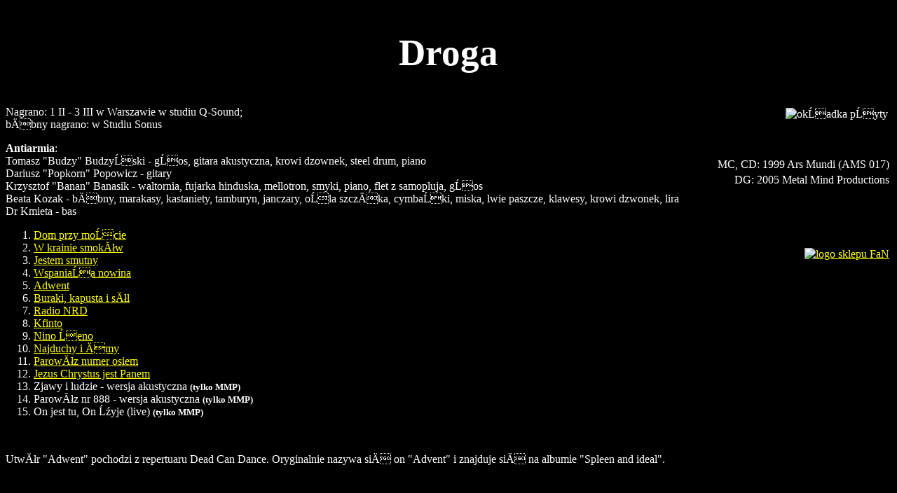

--- FILE ---
content_type: text/html
request_url: http://armia.kdm.pl/dyskografia/s-dyskografia/droga.htm
body_size: 30093
content:
<!DOCTYPE HTML PUBLIC "-//W3C//DTD HTML 4.0//PL">
<HTML>
<HEAD>
<TITLE>Strona Armii - dyskografia - Droga</TITLE>
<META HTTP-EQUIV="Content-Type" CONTENT="text/html; CHARSET=ISO-8859-2">
<META NAME="keywords" CONTENT="Droga, teksty">
<META NAME="description" CONTENT="Strona zawierajÄca teksty do albumu Armii Droga.">
<META NAME="generator" CONTENT="NotePad">
<META NAME="author" CONTENT="MichaĹ Badura">
<META NAME="language" CONTENT="pl">
<STYLE>
<!--
A:alink {color: #FF0000}
A:link {color: #FFFF00}
A:visited {color: #DDDD99}
BODY {color: #FFFFFF; background-color: #000000}
H4 {/* display: block; width: auto; */ background-color: rgb(18%,18%,18%); color: white; float: center; font-weight: bold; margin: auto; padding: 5pt 5pt 5pt 15pt}
H2 {font-size: 40pt; text-align: center}
H4 {font-size: 14pt}
HR {color: #808080}
-->
</STYLE>
</HEAD>
<BODY BGCOLOR="#000000" TEXT="#FFFFFF">
<!-- BEGIN WAYBACK TOOLBAR INSERT -->

<script type="text/javascript" src="http://staticweb.archive.org/js/disclaim-element.js" ></script>
<script type="text/javascript" src="http://staticweb.archive.org/js/graph-calc.js" ></script>
<script type="text/javascript" src="http://staticweb.archive.org/jflot/jquery.min.js" ></script>
<script type="text/javascript">
//<![CDATA[
var firstDate = 820454400000;
var lastDate = 1356998399999;
var wbPrefix = "http://web.archive.org/web/";
var wbCurrentUrl = "http:\/\/armia.kdm.pl\/s-dyskografia\/droga.htm";

var curYear = -1;
var curMonth = -1;
var yearCount = 18;
var firstYear = 1996;
var imgWidth=450;
var yearImgWidth = 25;
var monthImgWidth = 2;
var trackerVal = "none";
var displayDay = "22";
var displayMonth = "Oct";
var displayYear = "2007";
var prettyMonths = ["Jan","Feb","Mar","Apr","May","Jun","Jul","Aug","Sep","Oct","Nov","Dec"];

function showTrackers(val) {
	if(val == trackerVal) {
		return;
	}
	if(val == "inline") {
		document.getElementById("displayYearEl").style.color = "#ec008c";
		document.getElementById("displayMonthEl").style.color = "#ec008c";
		document.getElementById("displayDayEl").style.color = "#ec008c";		
	} else {
		document.getElementById("displayYearEl").innerHTML = displayYear;
		document.getElementById("displayYearEl").style.color = "#ff0";
		document.getElementById("displayMonthEl").innerHTML = displayMonth;
		document.getElementById("displayMonthEl").style.color = "#ff0";
		document.getElementById("displayDayEl").innerHTML = displayDay;
		document.getElementById("displayDayEl").style.color = "#ff0";
	}
   document.getElementById("wbMouseTrackYearImg").style.display = val;
   document.getElementById("wbMouseTrackMonthImg").style.display = val;
   trackerVal = val;
}
function getElementX2(obj) {
	var thing = jQuery(obj);
	if((thing == undefined) 
			|| (typeof thing == "undefined") 
			|| (typeof thing.offset == "undefined")) {
		return getElementX(obj);
	}
	return Math.round(thing.offset().left);
}
function trackMouseMove(event,element) {

   var eventX = getEventX(event);
   var elementX = getElementX2(element);
   var xOff = eventX - elementX;
	if(xOff < 0) {
		xOff = 0;
	} else if(xOff > imgWidth) {
		xOff = imgWidth;
	}
   var monthOff = xOff % yearImgWidth;

   var year = Math.floor(xOff / yearImgWidth);
	var yearStart = year * yearImgWidth;
   var monthOfYear = Math.floor(monthOff / monthImgWidth);
   if(monthOfYear > 11) {
       monthOfYear = 11;
   }
   // 1 extra border pixel at the left edge of the year:
   var month = (year * 12) + monthOfYear;
   var day = 1;
	if(monthOff % 2 == 1) {
		day = 15;
	}
	var dateString = 
		zeroPad(year + firstYear) + 
		zeroPad(monthOfYear+1,2) +
		zeroPad(day,2) + "000000";

	var monthString = prettyMonths[monthOfYear];
	document.getElementById("displayYearEl").innerHTML = year + 1996;
	document.getElementById("displayMonthEl").innerHTML = monthString;
	// looks too jarring when it changes..
	//document.getElementById("displayDayEl").innerHTML = zeroPad(day,2);

	var url = wbPrefix + dateString + '/' +  wbCurrentUrl;
	document.getElementById('wm-graph-anchor').href = url;

   //document.getElementById("wmtbURL").value="evX("+eventX+") elX("+elementX+") xO("+xOff+") y("+year+") m("+month+") monthOff("+monthOff+") DS("+dateString+") Moy("+monthOfYear+") ms("+monthString+")";
   if(curYear != year) {
       var yrOff = year * yearImgWidth;
       document.getElementById("wbMouseTrackYearImg").style.left = yrOff + "px";
       curYear = year;
   }
   if(curMonth != month) {
       var mtOff = year + (month * monthImgWidth) + 1;
       document.getElementById("wbMouseTrackMonthImg").style.left = mtOff + "px";
       curMonth = month;
   }
}
//]]>
</script>

<style type="text/css">body{margin-top:0!important;padding-top:0!important;min-width:800px!important;}#wm-ipp a:hover{text-decoration:underline!important;}</style>
<div id="wm-ipp" style="display:none; position:relative;padding:0 5px;min-height:70px;min-width:800px; z-index:9000;">
<div id="wm-ipp-inside" style="position:fixed;padding:0!important;margin:0!important;width:97%;min-width:780px;border:5px solid #000;border-top:none;background-image:url(http://staticweb.archive.org/images/toolbar/wm_tb_bk_trns.png);text-align:center;-moz-box-shadow:1px 1px 3px #333;-webkit-box-shadow:1px 1px 3px #333;box-shadow:1px 1px 3px #333;font-size:11px!important;font-family:'Lucida Grande','Arial',sans-serif!important;">
   <table style="border-collapse:collapse;margin:0;padding:0;width:100%;"><tbody><tr>
   <td style="padding:10px;vertical-align:top;min-width:110px;">
   <a href="http://wayback.archive.org/web/" title="Wayback Machine home page" style="background-color:transparent;border:none;"><img src="http://staticweb.archive.org/images/toolbar/wayback-toolbar-logo.png" alt="Wayback Machine" width="110" height="39" border="0"/></a>
   </td>
   <td style="padding:0!important;text-align:center;vertical-align:top;width:100%;">

       <table style="border-collapse:collapse;margin:0 auto;padding:0;width:570px;"><tbody><tr>
       <td style="padding:3px 0;" colspan="2">
       <form target="_top" method="get" action="http://wayback.archive.org/web/form-submit.jsp" name="wmtb" id="wmtb" style="margin:0!important;padding:0!important;"><input type="text" name="url" id="wmtbURL" value="http://armia.kdm.pl/s-dyskografia/droga.htm" style="width:400px;font-size:11px;font-family:'Lucida Grande','Arial',sans-serif;" onfocus="javascript:this.focus();this.select();" /><input type="hidden" name="type" value="replay" /><input type="hidden" name="date" value="20071022162153" /><input type="submit" value="Go" style="font-size:11px;font-family:'Lucida Grande','Arial',sans-serif;margin-left:5px;" /><span id="wm_tb_options" style="display:block;"></span></form>
       </td>
       <td style="vertical-align:bottom;padding:5px 0 0 0!important;" rowspan="2">
           <table style="border-collapse:collapse;width:110px;color:#99a;font-family:'Helvetica','Lucida Grande','Arial',sans-serif;"><tbody>
			
           <!-- NEXT/PREV MONTH NAV AND MONTH INDICATOR -->
           <tr style="width:110px;height:16px;font-size:10px!important;">
           	<td style="padding-right:9px;font-size:11px!important;font-weight:bold;text-transform:uppercase;text-align:right;white-space:nowrap;overflow:visible;" nowrap="nowrap">
               
                       Sep
                       
               </td>
               <td id="displayMonthEl" style="background:#000;color:#ff0;font-size:11px!important;font-weight:bold;text-transform:uppercase;width:34px;height:15px;padding-top:1px;text-align:center;" title="You are here: 16:21:53 Oct 22, 2007">OCT</td>
				<td style="padding-left:9px;font-size:11px!important;font-weight:bold;text-transform:uppercase;white-space:nowrap;overflow:visible;" nowrap="nowrap">
               
		                <a href="http://web.archive.org/web/20071229114727/http://www.armia.kdm.pl/s-dyskografia/droga.htm" style="text-decoration:none;color:#33f;font-weight:bold;background-color:transparent;border:none;" title="29 Dec 2007"><strong>DEC</strong></a>
		                
               </td>
           </tr>

           <!-- NEXT/PREV CAPTURE NAV AND DAY OF MONTH INDICATOR -->
           <tr>
               <td style="padding-right:9px;white-space:nowrap;overflow:visible;text-align:right!important;vertical-align:middle!important;" nowrap="nowrap">
               
                       <img src="http://staticweb.archive.org/images/toolbar/wm_tb_prv_off.png" alt="Previous capture" width="14" height="16" border="0" />
                       
               </td>
               <td id="displayDayEl" style="background:#000;color:#ff0;width:34px;height:24px;padding:2px 0 0 0;text-align:center;font-size:24px;font-weight: bold;" title="You are here: 16:21:53 Oct 22, 2007">22</td>
				<td style="padding-left:9px;white-space:nowrap;overflow:visible;text-align:left!important;vertical-align:middle!important;" nowrap="nowrap">
               
		                <a href="http://web.archive.org/web/20071229114727/http://www.armia.kdm.pl/s-dyskografia/droga.htm" title="11:47:27 Dec 29, 2007" style="background-color:transparent;border:none;"><img src="http://staticweb.archive.org/images/toolbar/wm_tb_nxt_on.png" alt="Next capture" width="14" height="16" border="0"/></a>
		                
			    </td>
           </tr>

           <!-- NEXT/PREV YEAR NAV AND YEAR INDICATOR -->
           <tr style="width:110px;height:13px;font-size:9px!important;">
				<td style="padding-right:9px;font-size:11px!important;font-weight: bold;text-align:right;white-space:nowrap;overflow:visible;" nowrap="nowrap">
               
                       2006
                       
               </td>
               <td id="displayYearEl" style="background:#000;color:#ff0;font-size:11px!important;font-weight: bold;padding-top:1px;width:34px;height:13px;text-align:center;" title="You are here: 16:21:53 Oct 22, 2007">2007</td>
				<td style="padding-left:9px;font-size:11px!important;font-weight: bold;white-space:nowrap;overflow:visible;" nowrap="nowrap">
               
		                <a href="http://web.archive.org/web/20090213203820/http://armia.kdm.pl/s-dyskografia/droga.htm" style="text-decoration:none;color:#33f;font-weight:bold;background-color:transparent;border:none;" title="13 Feb 2009"><strong>2009</strong></a>
		                
				</td>
           </tr>
           </tbody></table>
       </td>

       </tr>
       <tr>
       <td style="vertical-align:middle;padding:0!important;">
           <a href="http://wayback.archive.org/web/20071022162153*/http://armia.kdm.pl/s-dyskografia/droga.htm" style="color:#33f;font-size:11px;font-weight:bold;background-color:transparent;border:none;" title="See a list of every capture for this URL"><strong>9 captures</strong></a>
           <div style="margin:0!important;padding:0!important;color:#666;font-size:9px;padding-top:2px!important;white-space:nowrap;" title="Timespan for captures of this URL">22 Oct 07 - 13 Feb 09</div>
       </td>
       <td style="padding:0!important;">
       <a style="position:relative; white-space:nowrap; width:450px;height:27px;" href="" id="wm-graph-anchor">
       <div id="wm-ipp-sparkline" style="position:relative; white-space:nowrap; width:450px;height:27px;background-color:#fff;cursor:pointer;border-right:1px solid #ccc;" title="Explore captures for this URL">
			<img id="sparklineImgId" style="position:absolute; z-index:9012; top:0px; left:0px;"
				onmouseover="showTrackers('inline');" 
				onmouseout="showTrackers('none');"
				onmousemove="trackMouseMove(event,this)"
				alt="sparklines"
				width="450"
				height="27"
				border="0"
				src="http://wayback.archive.org/web/jsp/graph.jsp?graphdata=450_27_1996:-1:000000000000_1997:-1:000000000000_1998:-1:000000000000_1999:-1:000000000000_2000:-1:000000000000_2001:-1:000000000000_2002:-1:000000000000_2003:-1:000000000000_2004:-1:000000000000_2005:-1:000000000000_2006:-1:000000000000_2007:9:000000000101_2008:-1:020021001000_2009:-1:010000000000_2010:-1:000000000000_2011:-1:000000000000_2012:-1:000000000000"></img>
			<img id="wbMouseTrackYearImg" 
				style="display:none; position:absolute; z-index:9010;"
				width="25" 
				height="27"
				border="0"
				src="http://staticweb.archive.org/images/toolbar/transp-yellow-pixel.png"></img>
			<img id="wbMouseTrackMonthImg"
				style="display:none; position:absolute; z-index:9011; " 
				width="2"
				height="27" 
				border="0"
				src="http://staticweb.archive.org/images/toolbar/transp-red-pixel.png"></img>
       </div>
		</a>

       </td>
       </tr></tbody></table>
   </td>
   <td style="text-align:right;padding:5px;width:65px;font-size:11px!important;">
       <a href="javascript:;" onclick="document.getElementById('wm-ipp').style.display='none';" style="display:block;padding-right:18px;background:url(http://staticweb.archive.org/images/toolbar/wm_tb_close.png) no-repeat 100% 0;color:#33f;font-family:'Lucida Grande','Arial',sans-serif;margin-bottom:23px;background-color:transparent;border:none;" title="Close the toolbar">Close</a>
       <a href="http://faq.web.archive.org/" style="display:block;padding-right:18px;background:url(http://staticweb.archive.org/images/toolbar/wm_tb_help.png) no-repeat 100% 0;color:#33f;font-family:'Lucida Grande','Arial',sans-serif;background-color:transparent;border:none;" title="Get some help using the Wayback Machine">Help</a>
   </td>
   </tr></tbody></table>

</div>
</div>
<script type="text/javascript">
 var wmDisclaimBanner = document.getElementById("wm-ipp");
 if(wmDisclaimBanner != null) {
   disclaimElement(wmDisclaimBanner);
 }
</script>
<!-- END WAYBACK TOOLBAR INSERT -->

<H2>Droga</H2>
<TABLE ALIGN="RIGHT" BORDER="0">
<TR>
<TD ALIGN="RIGHT"><IMG ALT="okĹadka pĹyty" HEIGHT="182" SRC="http://web.archive.org/web/20071022162153im_/http://armia.kdm.pl/s-dyskografia/droga.jpg" WIDTH="186"><P>&nbsp;</P></TD>
</TR>
<TR>
<TD ALIGN="RIGHT" COLSPAN="2">MC, CD: 1999 Ars Mundi (AMS 017)</TD>
</TR>
<TR>
<TD ALIGN="RIGHT" COLSPAN="2">DG: 2005 Metal Mind Productions</TD>
</TR>
<TR>
<TD ALIGN="RIGHT" COLSPAN="2">
<P>&nbsp;</P><P>&nbsp;</P>
<A HREF="http://web.archive.org/web/20071022162153/http://www.test.fan.pl/index2.php?wyk=ARMIA&tyt=DROGA" TARGET="resource window"><IMG ALT="logo sklepu FaN" BORDER="0" HEIGHT="44" SRC="http://web.archive.org/web/20071022162153im_/http://www.test.fan.pl/graphics/fan_small.gif" WIDTH="40"></A>
</TD>
</TR>
</TABLE>
<P>Nagrano: 1 II - 3 III w Warszawie w&nbsp;studiu Q-Sound;<BR>
bÄbny nagrano: w&nbsp;Studiu Sonus</P>
<P><B>Antiarmia</B>:<BR>
Tomasz "Budzy" BudzyĹski - gĹos, gitara akustyczna, krowi dzownek, steel drum, piano<BR>
Dariusz "Popkorn" Popowicz - gitary<BR>
Krzysztof "Banan" Banasik - waltornia, fujarka hinduska, mellotron, smyki, piano, flet z samopluja, gĹos<BR>
Beata Kozak - bÄbny, marakasy, kastaniety, tamburyn, janczary, oĹla szczÄka, cymbaĹki, miska, lwie paszcze, klawesy, krowi dzwonek, lira<BR>
Dr Kmieta - bas</P>
<OL>
<LI><A HREF="http://web.archive.org/web/20071022162153/http://armia.kdm.pl/s-dyskografia/droga.htm#domprzymoscie">Dom przy moĹcie</A>
<LI><A HREF="http://web.archive.org/web/20071022162153/http://armia.kdm.pl/s-dyskografia/droga.htm#wkrainiesmokow">W krainie smokĂłw</A>
<LI><A HREF="http://web.archive.org/web/20071022162153/http://armia.kdm.pl/s-dyskografia/droga.htm#jestemsmutny">Jestem smutny</A>
<LI><A HREF="http://web.archive.org/web/20071022162153/http://armia.kdm.pl/s-dyskografia/droga.htm#wspanialanowina">WspaniaĹa nowina</A>
<LI><A HREF="http://web.archive.org/web/20071022162153/http://armia.kdm.pl/s-dyskografia/droga.htm#adwent">Adwent</A>
<LI><A HREF="http://web.archive.org/web/20071022162153/http://armia.kdm.pl/s-dyskografia/droga.htm#buraki,kapustaisol">Buraki, kapusta i sĂłl</A>
<LI><A HREF="http://web.archive.org/web/20071022162153/http://armia.kdm.pl/s-dyskografia/droga.htm#radionrd">Radio NRD</A>
<LI><A HREF="http://web.archive.org/web/20071022162153/http://armia.kdm.pl/s-dyskografia/droga.htm#kfinto">Kfinto</A>
<LI><A HREF="http://web.archive.org/web/20071022162153/http://armia.kdm.pl/s-dyskografia/droga.htm#ninoleno">Nino Ĺeno</A>
<LI><A HREF="http://web.archive.org/web/20071022162153/http://armia.kdm.pl/s-dyskografia/droga.htm#najduchyicmy">Najduchy i Ämy</A>
<LI><A HREF="http://web.archive.org/web/20071022162153/http://armia.kdm.pl/s-dyskografia/droga.htm#parowoznumerosiem">ParowĂłz numer osiem</A>
<LI><A HREF="http://web.archive.org/web/20071022162153/http://armia.kdm.pl/s-dyskografia/droga.htm#jezuschrystusjestpanem">Jezus Chrystus jest Panem</A>
<LI>Zjawy i ludzie - wersja akustyczna <STRONG><SMALL>(tylko MMP)</SMALL></STRONG>
<LI>ParowĂłz nr 888 - wersja akustyczna <STRONG><SMALL>(tylko MMP)</SMALL></STRONG>
<LI>On jest tu, On Ĺźyje (live) <STRONG><SMALL>(tylko MMP)</SMALL></STRONG>
</OL>
<P>&nbsp;</P>
<P>UtwĂłr "Adwent" pochodzi z&nbsp;repertuaru Dead Can Dance. Oryginalnie nazywa siÄ on&nbsp;"Advent" i&nbsp;znajduje siÄ na&nbsp;albumie "Spleen and ideal".</P>
<P>&nbsp;</P>
<A NAME="domprzymoscie"></A>
<H4>Dom przy moĹcie</H4>
<P>MĂłj dom przy moĹcie, moja ĹcieĹźka w dĂłĹ<BR>
moja droga wÄska, drzewo rozĹoĹźyste<BR>
chorÄgiew na wietrze, ksiÄĹźyc wĹrĂłd gwiazd<BR>
dobro jest dobre, piÄkno zbawi Ĺwiat</P>
<P>Wiatr jest szary<BR>
a ksiÄĹźyc zielony<BR>
zĹo jest zĹe</P>
<P>Wiosenny deszcz poznaĹ ciÄ od razu<BR>
zaszczekaĹ pies, delfin zrobiĹ salto<BR>
rzeki klaszczÄ w dĹonie, gĂłry ciÄ woĹajÄ<BR>
dobro jest dobre, serce niespokojne</P>
<P>Wiatr jest szary<BR>
a ksiÄĹźyc zielony<BR>
zĹo jest zĹe</P>
<P>Lisy majÄ nory a ptaki swoje gniazda<BR>
a Ty nie masz gdzie poĹoĹźyÄ swojej gĹowy<BR>
adres przy moĹcie, niepojÄte sĹowa<BR>
lisy majÄ nory, ptaki swoje gniazda<BR>
dobro jest dobre<BR>
moje serce kamienne<BR>
dobro jest dobre<BR>
serce niespokojne</P>
<P>Wiatr jest szary<BR>
a ksiÄĹźyc zielony<BR>
zĹo jest zĹe.</P>
<P>&nbsp;</P>
<A NAME="wkrainiesmokow"></A>
<H4 ALIGN="RIGHT">W krainie smokĂłw</H4>
<P ALIGN="RIGHT">Wrony dĹubiÄ w nosie, na dziurawym moĹcie<BR>
syn Godzilli patrzy Ĺşle<BR>
nie spaceruj tÄdy, nie wyciÄgaj rÄki<BR>
to siÄ moĹźe skoĹczyÄ Ĺşle<BR>
do krainy mrokĂłw do krainy smokĂłw<BR>
jedno sĹowo, gĹupi krok<BR>
bo w krainie mrokĂłw biega wiele smokĂłw<BR>
przykry oddech, sam zĹo</P>
<P ALIGN="RIGHT">jadowite lunaszki szczypiÄ dla igraszki<BR>
wysysajÄ caĹÄ krew<BR>
o tym nie ma mowy, nie nadstawiaj gĹowy<BR>
to siÄ moĹźe skoĹczyÄ Ĺşle<BR>
bo w krainie mrokĂłw bo w krainie smokĂłw<BR>
kto juĹź wpadnie, gĹupia ĹmierÄ<BR>
a z krainy mrokĂłw a z krainy smokĂłw<BR>
nie ma wyjĹcia, chyba Ĺźe...</P>
<P ALIGN="RIGHT">ktĂłĹź jak BĂłg</P>
<P ALIGN="RIGHT">bijÄ ciÄ po gĹowie, nie dba o twe zdrowie<BR>
na ser mater, samo dno<BR>
ten zĹoĹliwy rodzaj, wypÄdzony zostaĹ<BR>
przez modlitwÄ oraz post<BR>
z tej krainy mrokĂłw z tej krainy smokĂłw<BR>
jedna droga, Jeden BĂłg<BR>
z tej krainy mrokĂłw z tej krainy smokĂłw<BR>
wiedzie Ojciec, Syn i Duch</P>
<P>&nbsp;</P>
<A NAME="jestemsmutny"></A>
<H4>Jestem smutny</H4>
<P>MyĹliwskie samoloty<BR>
polujÄ aby ĹźyÄ<BR>
myĹliwskie samoloty<BR>
jak gdyby nic<BR>
zezujÄ na mĂłj dom</P>
<P>KrzyĹźackie samochody<BR>
grasujÄ caĹy dzieĹ<BR>
krzyĹźackie samochody<BR>
jak gdyby nic<BR>
zĹoĹliwie straszÄ mnie</P>
<P>o Panie wspomagaj mnie<BR>
o Panie wspomagaj mnie</P>
<P>Nie strzeliĹ tego gola<BR>
bÄdÄcy sam na sam<BR>
nie strzeliĹ tego gola<BR>
skoĹczyĹ siÄ mecz<BR>
i zbiera siÄ na pĹacz</P>
<P>kieliszki peĹne wiosny<BR>
niezrozumiaĹe gry<BR>
kieliszki peĹne wiosny<BR>
do gĂłry dnem<BR>
jak gdyby nigdy nic</P>
<P>o Panie wspomagaj mnie<BR>
o Panie wspomagaj mnie</P>
<P>&nbsp;</P>
<A NAME="wspanialanowina"></A>
<H4 ALIGN="RIGHT">WspaniaĹa nowina</H4>
<P ALIGN="RIGHT">Jest lepsza miĹoĹÄ niĹź ma<BR>
lepsza piosenka niĹź ta<BR>
krĂłlestwo nie z tego Ĺwiata<BR>
Franciszek i Ninka</P>
<P ALIGN="RIGHT">sĹona sĂłl<BR>
sĹona sĂłl</P>
<P ALIGN="RIGHT">jest KrĂłciu i bolÄczka<BR>
w zatokach pĂłĹnieba<BR>
wpaniaĹa nowina<BR>
krĂłlestwo nie z tego Ĺwiata</P>
<P ALIGN="RIGHT">sĹona sĂłl<BR>
sĹona sĂłl<BR>
wspaniaĹa nowina</P>
<P>&nbsp;</P>
<A NAME="adwent"></A>
<H4>Adwent</H4>
<P>Jesienne wyspy, niepokojne sny<BR>
zimowe gwiazdy, zgaszone dni<BR>
usycha trawa, wiÄdnÄ kwiaty pĂłl<BR>
Twoje sĹowa dĹşwiÄczÄ<BR>
coraz bliĹźej juĹź</P>
<P>OtwĂłrz drzwi<BR>
wsĹuchaj siÄ raz<BR>
ZwyciÄzca Ĺmierci<BR>
wraca na czas</P>
<P>BĹÄdzÄce ĹwiatĹa, mieszkaĹcy snĂłw<BR>
prostujcie drogi, czuwajcie znĂłw<BR>
woĹajcie gĂłry, niech szumi wiatr<BR>
prostujcie ĹcieĹźki, nadchodzi Pan</P>
<P>OtwĂłrz drzwi<BR>
wsĹuchaj siÄ raz<BR>
ZwyciÄzca Ĺmierci<BR>
wraca na czas</P>
<P>Doliny wstajÄ, drzewa cieszÄ siÄ<BR>
upadajÄ gĂłry, daleko gdzieĹ<BR>
ja patrzÄ w okno, patrzÄ w sinÄ dal<BR>
rozerwane wiÄzy, nie sĹuchaj kĹamstw</P>
<P>OtwĂłrz drzwi<BR>
wsĹuchaj siÄ raz<BR>
ZwyciÄzca Ĺmierci wraca na czas</P>
<P>&nbsp;</P>
<A NAME="buraki,kapustaisol"></A>
<H4 ALIGN="RIGHT">Buraki, kapusta i sĂłl</H4>
<P ALIGN="RIGHT">Ta historia jest taka prawdziwa jak maĹo co<BR>
bo komu by siÄ chciaĹo jÄ zmyĹliÄ, powtarzaÄ do dziĹ<BR>
tym bardziej komu by siÄ chciaĹo umieraÄ i nie opieraÄ siÄ zĹu<BR>
za takie gĹupstwo, takie piÄkno jak to</P>
<P ALIGN="RIGHT">Ja uciekĹem ze szkoĹy, jak wtedy, sto czterdziesty raz<BR>
z wiÄzienia do raju, na przedziwne, zielone Twoje ĹÄki<BR>
i bÄdÄ biegĹ za TobÄ, za TobÄ na pola i las<BR>
drabina Jakuba, dolina miĹoĹci, gdzie jesteĹ Ty</P>
<P ALIGN="RIGHT">DokÄd podÄĹźa i skÄd przychodzi<BR>
tego nie wie nikt<BR>
prawdziwe Ĺźycie, co pĹynie spokojnie obok mnie<BR>
czasem zdumione dziecko wsrĂłd pĂłl, anioĹ na drzewie<BR>
prawdziwe Ĺźycie, podrĂłĹź na WschĂłd, gdzie jesteĹ Ty</P>
<P ALIGN="RIGHT">Buraki, kapusta i sĂłl</P>
<P>&nbsp;</P>
<A NAME="radionrd"></A>
<H4>Radio NRD</H4>
<P>Radio NRD, radio z zielonym okiem<BR>
radio NRD, topolowy liĹÄ<BR>
jako wĹos koleĹźanki, ktĂłra jest anioĹem<BR>
Ĺlina pod mikroskopem, nie wyglÄda Ĺşle</P>
<P>NRD, caĹe niebo<BR>
NRD, caĹe niebo</P>
<P>Bromba mierzy czas, Frodo na manowcach<BR>
zaczarowany oĹĂłwek, na wojnie ze zĹem<BR>
lepiej mieszkaÄ na dachu niĹź w domu zamÄtu<BR>
nieznajomy kierowco, radio NRD</P>
<P>NRD, caĹe niebo, NRD, caĹe niebo<BR>
hej!</P>
<P>Ubogi na duchu i smutny jak kulawy pies<BR>
spragniony wszystkiego, bezradny jak dziecko we mgle<BR>
zimny jak lĂłd, gorÄcy jak mĂłwi Amen<BR>
Patryk, moja wiĹnio czy wiesz?<BR>
zakochaj siÄ<BR>
ja? Ty!</P>
<P>UsĹyszaĹem dziĹ dobrÄ wiadomoĹÄ<BR>
gĹupek taki jak ja, topolowy liĹÄ<BR>
jest nadzieja dla ciebie, ratunek dla mnie<BR>
jest ratunek dla ciebie, zbawienie za darmo</P>
<P>dla NRD, caĹe niebo<BR>
NRD, caĹe niebo<BR>
NRD, kocham ciÄ<BR>
NRD, kocham ciÄ</P>
<P>&nbsp;</P>
<A NAME="kfinto"></A>
<H4 ALIGN="RIGHT">Kfinto</H4>
<P ALIGN="RIGHT">PrzejeĹźdĹźam tÄdy raz na rok i zasypiam w tym miejscu<BR>
niedotarty autobus wiezie mnie na drugi brzeg<BR>
jak okiem siÄgnÄÄ nie ma tu nic a jednak jest wszystko<BR>
przedziwne ĹwiatĹo wie gdzie warto ĹźyÄ</P>
<P ALIGN="RIGHT">Hej, hej, ktĂłrÄdy do gwiazd<BR>
hej, hej, tamtÄdy, jak wiatr<BR>
hej, hej, ktĂłrÄdy by ĹźyÄ<BR>
w Twoim domu choÄ jeden raz</P>
<P ALIGN="RIGHT">Raz po raz, gĂłry siÄ walÄ, podnoszÄ i rosnÄ<BR>
dzwoni wysoko struna krwi a nisko struna ciaĹa<BR>
podnosi siÄ znĂłw szary swit i wszystko od nowa<BR>
topole idÄ tam, gdzie warto ĹźyÄ</P>
<P ALIGN="RIGHT">Hej, hej, ktĂłrÄdy do gwiazd<BR>
hej, hej, tamtÄdy, jak wiatr<BR>
hej, hej, ktĂłrÄdy by ĹźyÄ w Twoim domu,<BR>
choÄ jeden raz</P>
<P ALIGN="RIGHT">Jak okiem siÄgnÄÄ, nie ma tu nic, a jednak jest wszystko<BR>
sklepikarz co nie ma nic, sprzedaje coĹ wiÄcej<BR>
anioĹy sprzÄtajÄ Ĺwiat pokornie i cicho<BR>
ten co juĹź wie, co jarzmo sĹodkie co brzemiÄ lekkie</P>
<P ALIGN="RIGHT">Hej, hej, ktĂłrÄdy do gwiazd<BR>
hej, hej, tamtÄdy, jak wiatr<BR>
hej, hej, ktĂłrÄdy by byÄ w Twoim domu<BR>
choÄ jeden raz.</P>
<P>&nbsp;</P>
<A NAME="ninoleno"></A>
<H4>Nino Ĺeno</H4>
<P>Tygrysy majÄ co piÄ, ale to nie to<BR>
osioĹki majÄ co jeĹÄ, ale to nie jest to<BR>
jak pusty pociÄg w lecie, mija dzieĹ za dniem<BR>
lecz miĹoĹÄ cierpliwa jest, miĹoĹÄ Ĺaskawa jest</P>
<P>Nino Ĺeno</P>
<P>Kto nie sĹyszaĹ Twego Ĺmiechu, ten nie sĹyszaĹ nic<BR>
kto nie spaĹ obok Ciebie, nie wie co to sen<BR>
jak blisko do nieba, blisko Twego ciaĹa<BR>
jak pachnie niebo wiem, tak pachniesz Ty</P>
<P>Nino Ĺeno</P>
<P>Gwiazdy majÄ ten blask, serce ma stuk puk<BR>
kwiaty majÄ ten zapach, oczy kolor snĂłw<BR>
kto nie sĹyszaĹ tej mowy, nie zrozumie nas<BR>
nie zapomnij przynieĹÄ pĹaszcz, ten co z nieba spadĹ</P>
<P>Nino Ĺeno</P>
<P>MiĹoĹÄ cierpliwa jest,<BR>
miĹoĹÄ Ĺaskawa jest<BR>
miĹoĹÄ nie zazdroĹci<BR>
nie szuka poklasku<BR>
nie unosi siÄ pychÄ<BR>
nie szuka swego<BR>
nie pamiÄta zĹego<BR>
Nino</P>
<P>&nbsp;</P>
<A NAME="najduchyicmy"></A>
<H4 ALIGN="RIGHT">Najduchy i Ämy</H4>
<P ALIGN="RIGHT">Najduchy i Ämy, najduchy i Ämy,<BR>
rodzimy dzieci, rodzimy dzieci<BR>
najduchy i Ämy, najduchy i Ämy,<BR>
ĹwiatĹo pijemy, ĹwiatĹo pijemy,</P>
<P ALIGN="RIGHT">Jestem biedny, ty jesteĹ biedny<BR>
jestem zĹy, ty jesteĹ zĹy<BR>
jak owce na rzeĹş,<BR>
skazani na ĹmierÄ<BR>
bÄdziemy ĹźyÄ, razem z Nim</P>
<P ALIGN="RIGHT">Kieliszki na stĂłĹ,<BR>
kieliszki na stĂłĹ,<BR>
na zachĂłd na wschĂłd,<BR>
na zachĂłd na wschĂłd<BR>
najduchy i Ämy,<BR>
najduchy i Ämy,<BR>
ĹwiatĹo pijemy,<BR>
ĹwiatĹo pijemy</P>
<P ALIGN="RIGHT">Jestem biedny, ty jesteĹ biedny<BR>
jestem zĹy, ty jesteĹ zĹy<BR>
jak owce na rzeĹş, skazani na ĹmierÄ<BR>
bÄdziemy ĹźyÄ, razem z Nim</P>
<P ALIGN="RIGHT">Czy jesteĹ biedny?<BR>
Ty jesteĹ zĹy?<BR>
"ja jestem dobry"<BR>
ja jestem Ĺlepy<BR>
Aj wen hoĹ!</P>
<P>&nbsp;</P>
<A NAME="parowoznumerosiem"></A>
<H4>ParowĂłz numer osiem</H4>
<P>Rzeka ma brzeg<BR>
parowĂłz numer 8<BR>
gwiĹźdĹźe za siĂłdmÄ gĂłrÄ<BR>
gwiĹźdĹźe za siĂłdmÄ gĂłrÄ<BR>
co odpuszczone w niebie<BR>
szuka mnie po wsiach<BR>
dziwna jest Twa miĹoĹÄ<BR>
zakrywam przed niÄ twarz</P>
<P>Jak wczoraj co nie znaczy nic<BR>
jak jutro znĂłw otwarte drzwi<BR>
jak okno tam, na drugi brzeg<BR>
kto cierpi dziĹ, niech przyjdzie</P>
<P>PĹaczÄ wszystkie psy<BR>
a muchy chcÄ do ludzi<BR>
ostre sÄ Twe strzaĹy<BR>
ostre sÄ Twe strzaĹy<BR>
co odpuszczone w niebie<BR>
nie rozwiÄzane gdzieĹ<BR>
kamieĹ odrzucony<BR>
baranek na rzeĹş</P>
<P>Jak wczoraj co nie znaczy nic<BR>
jak jutro znĂłw otwarte drzwi<BR>
jak okno tam, na drugi brzeg<BR>
kto cierpi dziĹ, niech przyjdzie</P>
<P>&nbsp;</P>
<A NAME="jezuschrystusjestpanem"></A>
<H4 ALIGN="RIGHT">Jezus Chrystus jest Panem</H4>
<P ALIGN="RIGHT">Jezus Chrystus Panem jest<BR>
krĂłlĂłw KrĂłl, panĂłw Pan<BR>
caĹa ziemia Jego jest<BR>
po najdalszy Ĺwiata kres<BR>
Jezus, krĂłlĂłw KrĂłl<BR>
Jezus, Ĺwiata Pan<BR>
Ĺwiata Pan</P>
<P ALIGN="RIGHT">On mimo, iĹź byĹ Bogiem<BR>
nie miaĹ wzglÄdu na swoja godnoĹÄ<BR>
a nawet wyniszczyĹ samego siebie<BR>
stajÄc siÄ czĹowiekiem<BR>
a stawszy siÄ czĹowiekiem<BR>
przyjÄĹ postaÄ sĹugi<BR>
bÄdÄc posĹusznym aĹź do Ĺmierci<BR>
i jakiej Ĺmierci, Ĺmierci zĹoczyĹcy<BR>
i jakiej Ĺmierci, Ĺmierci grzesznika<BR>
Ĺmierci, Ĺmierci krzyĹźowej<BR>
dlatego BĂłg Go wywyĹźszy<BR>
wskrzesiĹ Go z martwych<BR>
i daĹ Mu imiÄ ponad wszelkie imiona</P>
<P ALIGN="RIGHT">Jezus Chrystus jest Panem</P>
<HR NOSHADE>
<P>&nbsp;</P>
<P ALIGN="center">
| <A HREF="http://web.archive.org/web/20071022162153/http://armia.kdm.pl/index.html">Strona gĹĂłwna</A> |
<A HREF="http://web.archive.org/web/20071022162153/http://armia.kdm.pl/s-dyskografia/index.html">Dyskografia</A> |
<A HREF="http://web.archive.org/web/20071022162153/http://armia.kdm.pl/komentarze/index.html">Komentarze</A> |
<A HREF="http://web.archive.org/web/20071022162153/http://armia.kdm.pl/tabulatury/index.html">Tabulatury</A> |
<A HREF="http://web.archive.org/web/20071022162153/http://armia.kdm.pl/prasa/index.html">Prasa, ksiÄĹźki</A> |
<A HREF="http://web.archive.org/web/20071022162153/http://armia.kdm.pl/koncerty/index.html">Koncerty</A> |
<A HREF="http://web.archive.org/web/20071022162153/http://armia.kdm.pl/mp3/index.html">mp3 & video</A> |
<A HREF="http://web.archive.org/web/20071022162153/http://armia.kdm.pl/galeria/index.html">Galeria</A> |
<A HREF="http://web.archive.org/web/20071022162153/http://armia.kdm.pl/rozne/index.html">Download</A> |
<A HREF="http://web.archive.org/web/20071022162153/http://armia.kdm.pl/inni.htm">Armia i inni</A> |
<A HREF="http://web.archive.org/web/20071022162153/http://armia.kdm.pl/historia.htm">Historia</A> |
<A HREF="http://web.archive.org/web/20071022162153/http://armia.kdm.pl/sklad.htm">SkĹad</A> |
<A HREF="http://web.archive.org/web/20071022162153/http://armia.kdm.pl/kontakt.htm">Kontakt</A> |
<A HREF="http://web.archive.org/web/20071022162153/http://armia.kdm.pl/faq.htm">FAQ</A> |
<A HREF="http://web.archive.org/web/20071022162153/http://armia.kdm.pl/sklepy.htm">Sklepy</A> |
</P>
<HR NOSHADE>
<ADDRESS>MichaĹ Badura, <A HREF="mailto:badura@kdm.pl">badura@kdm.pl</A></ADDRESS>
<P>&nbsp;</P>
Strona powstaĹa za czasĂłw:<BR><ADDRESS><A HREF="http://web.archive.org/web/20071022162153/http://www.theochem.kth.se/~pawsa/" TARGET="resource window">PaweĹ SaĹek</A>, <A HREF="mailto:pawsa@kdm.pl">pawsa@kdm.pl</A></ADDRESS>
</BODY>
</HTML>




<!--
     FILE ARCHIVED ON 16:21:53 Oct 22, 2007 AND RETRIEVED FROM THE
     INTERNET ARCHIVE ON 14:13:09 Mar 14, 2012.
     JAVASCRIPT APPENDED BY WAYBACK MACHINE, COPYRIGHT INTERNET ARCHIVE.

     ALL OTHER CONTENT MAY ALSO BE PROTECTED BY COPYRIGHT (17 U.S.C.
     SECTION 108(a)(3)).
-->
